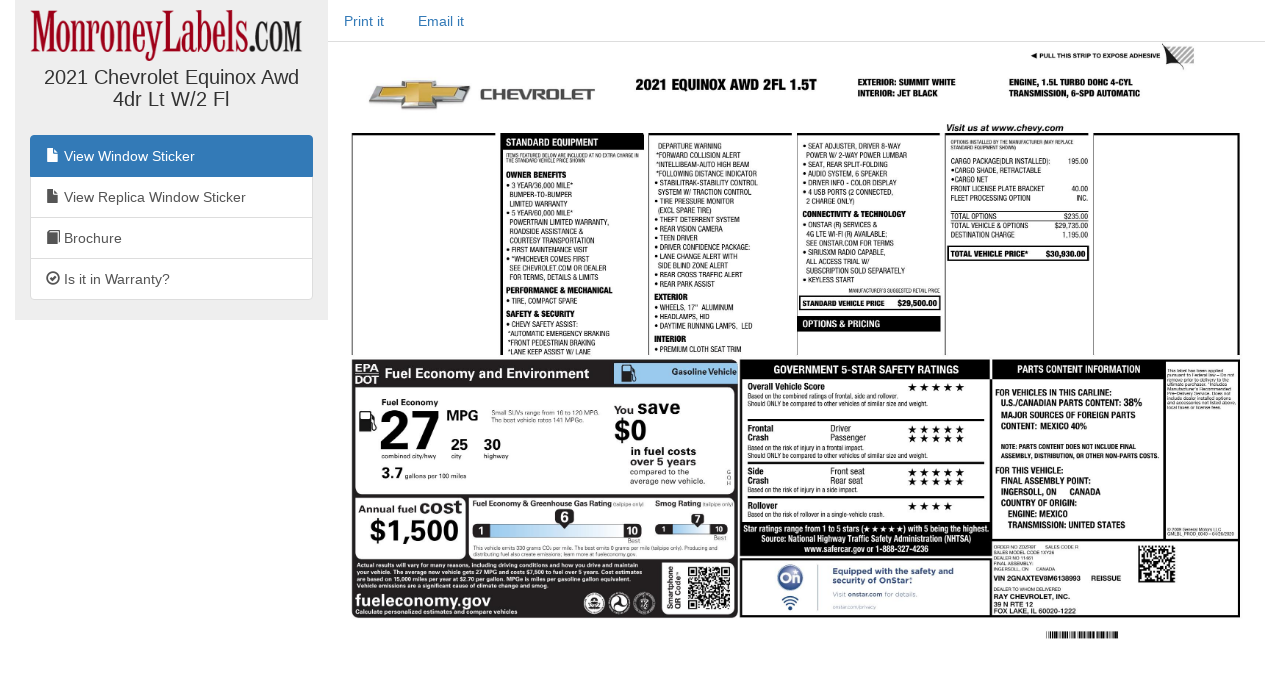

--- FILE ---
content_type: text/html; charset=utf-8
request_url: https://monroneylabels.com/cars/11583906-2021-chevrolet-equinox
body_size: 6568
content:
    <!DOCTYPE html>
    <html>
    <head>
      <title>Window Sticker for 2021 Chevrolet Equinox Awd 4dr Lt W/2 Fl</title>
      <!-- Bootstrap -->
      <link rel="stylesheet" href="//maxcdn.bootstrapcdn.com/bootstrap/3.3.7/css/bootstrap.min.css" integrity="sha384-BVYiiSIFeK1dGmJRAkycuHAHRg32OmUcww7on3RYdg4Va+PmSTsz/K68vbdEjh4u" crossorigin="anonymous">
      <link rel="stylesheet" media="screen" href="https://monroneylabels.com/assets/frame-8596878f8ca3428065d4c22ab1114ec724cc9030257a64ce6d055f38cc86cfed.css" />
      <link rel="stylesheet" media="screen" href="https://monroneylabels.com/assets/promo-f092f4cd1064924316bd4fb05960f88ba03ad2794635577b09ca12049522b4ba.css" />
      <meta name="viewport" content="width=device-width, initial-scale=1.0, user-scalable=1">
    </head>
    <body>
          <!-- Google Tag Manager -->
      <noscript><iframe src="//www.googletagmanager.com/ns.html?id=GTM-NWWDW8"
      height="0" width="0" style="display:none;visibility:hidden"></iframe></noscript>

      <!-- Google tag (gtag.js) -->
      <script async src="https://www.googletagmanager.com/gtag/js?id=G-SCCE23NPRX"></script>
      <script>
        window.dataLayer = window.dataLayer || [];
        function gtag(){dataLayer.push(arguments);}
        gtag('js', new Date());

        gtag('config', 'G-SCCE23NPRX');
      </script>
      
      <!-- old -->
      <!-- <script>(function(w,d,s,l,i){w[l]=w[l]||[];w[l].push({'gtm.start':
      new Date().getTime(),event:'gtm.js'});var f=d.getElementsByTagName(s)[0],
      j=d.createElement(s),dl=l!='dataLayer'?'&l='+l:'';j.async=true;j.src=
      '//www.googletagmanager.com/gtm.js?id='+i+dl;f.parentNode.insertBefore(j,f);
      })(window,document,'script','dataLayer','GTM-NWWDW8');</script> -->
      <!-- End Google Tag Manager -->

    <script src="//code.jquery.com/jquery-latest.js"></script>
    <script src="//maxcdn.bootstrapcdn.com/bootstrap/3.3.7/js/bootstrap.min.js"></script>
    <script src="https://monroneylabels.com/assets/frame-d964e83cae5e496de6a693f9e83a54955e12252729af671c21c9f71f3ef03203.js"></script>
    
    <div class="container-fluid">
      <section class="frames row">
          <aside class="col-md-3 hidden-sm hidden-xs ">
              <a href="https://monroneylabels.com"><img class="logo" src="https://monroneylabels.com/assets/layout/header_logo-ce5928e5d30ba08c397805259b846577fac1f091a26bf75b61b1dcb99ce6b9f1.png" /></a>
              <div class="menu-top">
                <h1>2021 Chevrolet Equinox Awd 4dr Lt W/2 Fl</h1>
              </div>
              <div class="list-group">
                            
              <a class="list-group-item" href="/cars/11583906-2021-chevrolet-equinox">
                <span class="glyphicon glyphicon-file"></span>
                View Window Sticker
</a>                 <a class="list-group-item" onclick="trackPdf(&#39;Replica&#39;,11583906,70678)" href="http://monroneylabels.com/cars/11583906-2021-chevrolet-equinox/window_sticker.pdf?cfl=5144998937&amp;replica=1">
                  <span class="glyphicon glyphicon-file"></span>
                  View Replica Window Sticker
</a>                <a class="list-group-item" href="https://labels-prod.s3.amazonaws.com/brochures/Chevrolet/Equinox/Chevrolet_US%20Equinox_2021.pdf?AWSAccessKeyId=AKIA6M56LNZUOM5KI35F&amp;Expires=1769539103&amp;Signature=J0idFw2tT1oQDELlb%2BnhsvpcH1s%3D">
                  <span class="glyphicon glyphicon-book"></span>
                  Brochure
</a>              <a class="list-group-item" href="/cars/11583906-2021-chevrolet-equinox/warranties">
                <span class="glyphicon glyphicon-ok-circle"></span>
                Is it in Warranty?
</a>           
                
              </div>
          </aside>
            <article class="col-sm-12 col-md-9">
            <!-- mobile view -->
            <div class="visible-sm visible-xs">
              <ul class="nav nav-tabs">
                <li class="dropdown ">
                  <a class="dropdown-toggle" data-toggle="dropdown" href="#">Menu<span class="caret"></span></a>
                  <ul class="dropdown-menu">
                    <li><a href="/cars/11583906-2021-chevrolet-equinox">View Window Sticker</a></li>
                    <li><a href="/cars/11583906-2021-chevrolet-equinox/warranties">Is it in Warranty?</a></li>


                    <li><a href="/cars/11583906-2021-chevrolet-equinox/more_info">Check Availability</a></li>
                  </ul>
                </li>
                
      
          <li><a onclick="trackPdf(&#39;Window Sticker PDF&#39;,11583906,70678)" target="_blank" href="https://monroneylabels.com/cars/11583906-2021-chevrolet-equinox/window_sticker.pdf?cfl=5144998937">Print it</a>
          </li>
          <li><a href="/cars/11583906-2021-chevrolet-equinox/email_records/new">Email it</a></li>
         

              </ul>
            </div>
              <div class="hidden-sm hidden-xs">
                <ul class="nav nav-tabs">
                  
      
          <li><a onclick="trackPdf(&#39;Window Sticker PDF&#39;,11583906,70678)" target="_blank" href="https://monroneylabels.com/cars/11583906-2021-chevrolet-equinox/window_sticker.pdf?cfl=5144998937">Print it</a>
          </li>
          <li><a href="/cars/11583906-2021-chevrolet-equinox/email_records/new">Email it</a></li>
         

                </ul>
              </div>
            <div class="" id="flash-notifications">
            </div>

            
       <a href="https://monroneylabels.com/cars/11583906-2021-chevrolet-equinox/window_sticker.jpg?cfl=5144998937"><img style="width:100%;cursor: zoom-in;" id="window_sticker_jpg" src="https://monroneylabels.com/cars/11583906-2021-chevrolet-equinox/window_sticker.jpg?cfl=5144998937" /></a>


    <script src="https://monroneylabels.com/assets/show-car-hover-36966327080d01a0a6d4fda11fba0dcb504948fa9b82de7453749f275a38f7a9.js"></script>
    <link rel="stylesheet" media="screen" href="https://monroneylabels.com/assets/show-car-hover-b7a90f9d8d1ec28082ad8a44558e7f883c8dbaec69e587db6bc617f48aa2124e.css" />

    <div id="hover-holder" class="removed">
      <div style=" width:643px;">
        <script>document.writeln(decrypt('[base64]','[base64]'))</script>
      </div>
    </div>
    <script>
        $('img#window_sticker_jpg').on('load', function() { //i.e. must be in onload so we can check img width. (i.e. for remote window sticker)
          //tip: "num" is the height of the options box
          create_hover_menu(700);
          //i.e. send height and width in a message so this window can be iframed (by DCS)
          var doc = document;
          var body = doc.body, html = doc.documentElement;
          window.parent.postMessage({
            'height':  Math.max(body.scrollHeight, body.offsetHeight,
                    html.clientHeight, html.scrollHeight, html.offsetHeight),
            'width': Math.max(body.scrollWidth, body.offsetWidth,
                    html.clientWidth, html.scrollWidth, html.offsetWidth)
          }, "*");
        });



    </script>


          </article>
      </section>
    </div>
    
  <!-- Matomo -->
  <script type="text/javascript">
    //tip: piwik.php and piwik.js have been changed to "js/" to enable tracking with uBlock Origin
    var _paq = _paq || [];
    
    function trackPdf(title, car_id, car_owner_id) {
      var MA = window._paq || function() { };
      //e.g. "download - pdf - Window Sticker PDF"
      MA.push([
        'trackEvent',
        'download',  // category
        'pdf',       // action
        title,       // name
        1,           // value
        {            // custom dimensions
          dimension1: car_id,
          dimension2: car_owner_id,
        }
      ]);
    }
  </script>
    <!-- i.e. no Javascript, not a bot -->
    <noscript><p><img src="//analytics.monroneylabels.com/js/?_id=&action_name=Window+Sticker+for+2021+Chevrolet+Equinox+Awd+4dr+Lt+W%2F2+Fl&apiv=1&bots=1&dimension1=11583906&dimension2=70678&dimension4=CarsController-Show&idsite=1&rand=l9wsyonyq931&rec=1&uid=&url=https%3A%2F%2Fmonroneylabels.com%2Fcars%2F11583906-2021-chevrolet-equinox" style="border:0" alt="" /></p></noscript>
  <!-- End Matomo Code -->

        <script type="text/javascript">

      //Clicky Async Code
      var clicky_site_ids = clicky_site_ids || [];
      clicky_site_ids.push(100764973);
      (function() {
        var s = document.createElement('script');
        s.type = 'text/javascript';
        s.async = true;
        s.src = '//static.getclicky.com/js';
        ( document.getElementsByTagName('head')[0] || document.getElementsByTagName('body')[0] ).appendChild( s );
      })();

    </script>
  

    </body>
    </html>


--- FILE ---
content_type: text/css
request_url: https://monroneylabels.com/assets/show-car-hover-b7a90f9d8d1ec28082ad8a44558e7f883c8dbaec69e587db6bc617f48aa2124e.css
body_size: 377
content:
table.installed-options {
  border:1px solid black; 
  padding:10px;
  font-size:22px;
  background-color: white;
}
table.installed-options td {
  padding-left: 10px;
  padding-right: 10px;
  background-color:white;
}
.option-header {
  text-transform: uppercase;
  font-weight: bold;
}
ul.option-comments-list li.description {
    color: gray;
    white-space: normal;
    font-size: 80%;
    margin-bottom: 3px;
    line-height: 15px;
    list-style-image: none;
    list-style-position: outside;
    list-style-type: disc;
}
ul.removed {
  display:none;
}
div.removed {
  visibility:hidden;
}
span.expandable {
  background-color:lightyellow; 
}

#hover-holder {
  position:absolute;
  transition: all 1s;
}
